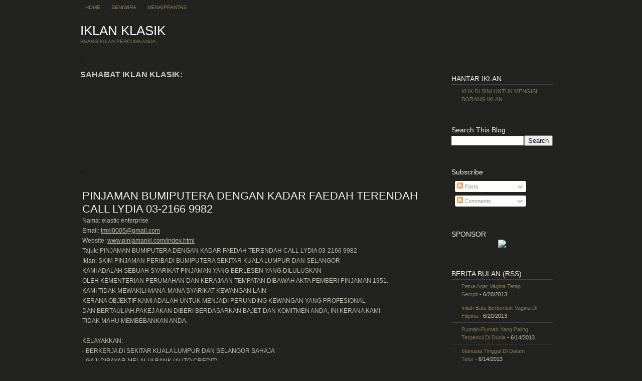

--- FILE ---
content_type: text/html; charset=UTF-8
request_url: https://iklanklasik.blogspot.com/2013/07/pinjaman-bumiputera-dengan-kadar-faedah_30.html
body_size: 16743
content:
<!DOCTYPE html>
<html dir='ltr' xmlns='http://www.w3.org/1999/xhtml' xmlns:b='http://www.google.com/2005/gml/b' xmlns:data='http://www.google.com/2005/gml/data' xmlns:expr='http://www.google.com/2005/gml/expr'>
<head>
<link href='https://www.blogger.com/static/v1/widgets/2944754296-widget_css_bundle.css' rel='stylesheet' type='text/css'/>
<meta content='text/html; charset=UTF-8' http-equiv='Content-Type'/>
<meta content='blogger' name='generator'/>
<link href='https://iklanklasik.blogspot.com/favicon.ico' rel='icon' type='image/x-icon'/>
<link href='http://iklanklasik.blogspot.com/2013/07/pinjaman-bumiputera-dengan-kadar-faedah_30.html' rel='canonical'/>
<link rel="alternate" type="application/atom+xml" title="IKLAN KLASIK - Atom" href="https://iklanklasik.blogspot.com/feeds/posts/default" />
<link rel="alternate" type="application/rss+xml" title="IKLAN KLASIK - RSS" href="https://iklanklasik.blogspot.com/feeds/posts/default?alt=rss" />
<link rel="service.post" type="application/atom+xml" title="IKLAN KLASIK - Atom" href="https://www.blogger.com/feeds/2667933545227263766/posts/default" />

<link rel="alternate" type="application/atom+xml" title="IKLAN KLASIK - Atom" href="https://iklanklasik.blogspot.com/feeds/3831656366820025061/comments/default" />
<!--Can't find substitution for tag [blog.ieCssRetrofitLinks]-->
<meta content='http://iklanklasik.blogspot.com/2013/07/pinjaman-bumiputera-dengan-kadar-faedah_30.html' property='og:url'/>
<meta content='PINJAMAN BUMIPUTERA DENGAN KADAR FAEDAH TERENDAH CALL LYDIA 03-2166 9982' property='og:title'/>
<meta content='Nama: elastic enterprise Email: tmkl0005@gmail.com  Website: www.pinjamankl.com/index.html  Tajuk: PINJAMAN BUMIPUTERA DENGAN KADAR FAEDA...' property='og:description'/>
<title>IKLAN KLASIK: PINJAMAN BUMIPUTERA DENGAN KADAR FAEDAH TERENDAH CALL LYDIA 03-2166 9982</title>
<style id='page-skin-1' type='text/css'><!--
/*
Theme Name: Cellar Heat Dark
Theme URI: http://www.cellarheat.com/
Description:  Cellar Heat Dark is a wordpress theme by Evan Eckard http://www.evaneckard.com and Smashing Magazine http://www.smashingmagazine.com
Version: 1.0
Author: Evan Eckard
Author URI: http://www.evaneckard.com/
Cellar Heat Premium Blogger Template is brought to you by MagzNetwok http://www.magznetwork.com and Blogspot Magazine http://www.blogspotmagazine.com
*/
.Navbar {visibility:hidden;display: none;}
body {
margin:0;
font-family: Tahoma, Arial, Helvetica, sans-serif;
background:url(https://lh3.googleusercontent.com/blogger_img_proxy/AEn0k_vvG0Dl6hBOyGzko5ue2n_N6vgRgtVy3OvXhdF6cxILw3eQOoBRtRAi_5CiyDfQpFpuB6Z_p1egreDXkoaw3GH-NvD3Mhz_iTFeCEVWpXhyeOeak4LLOUfQMw7zsMUHbd2iPJx00P9gFK92-7dDIg0=s0-d) repeat-x #22221f;
}
#container {
margin:0 auto;
width:960px;
background:url(https://lh3.googleusercontent.com/blogger_img_proxy/AEn0k_vpYO2YzPP1rB1ituSnLI98PhN4SOgtHrSl4hkClJrE6ZdQ9bcbjR1DBebsGlakwzrAWIvrY45wG1Uu8RkD4X4Nr0TBW2dFvHgvz2lSF2MR2lAIzZ-bH8NhT5wAqKzAPHHaQzI32pXOvbgdeL6O=s0-d) no-repeat;
}
#site-name {
font-size:26px;
color:#fff;
text-transform:uppercase;
padding:16px 0;
}
#site-name .description {
color:#7f7b57;
font-size:10px;
font-weight:normal;
}
#site-name a {
color:#fff;
text-decoration:none;
}
#site-name a:hover {
color:#fff;
text-decoration:none;
border-bottom:1px solid #979579;
}
#container .spacer {
height:22px;
}
/* nav */
#nav {
padding:0;
margin:0;
}
#nav li {
float:left;
margin:0 2px 0 0;
padding:0;
list-style:none;
}
#nav a {
display:block;
float:left;
padding:9px 10px;
font-size:10px;
color:#8d8858;
text-decoration:none;
text-transform:uppercase;
border-bottom:1px solid #2A2A26;
}
#nav a:hover {
background:#22221f;
color:#bfbb90;
border-bottom:1px solid #4f4d36;
}
#nav .current_page_item a {
background:#22221f;
color:#bfbb90;
border-bottom:1px solid #4f4d36;
}
/* search */
#search {
width:233px;
height:28px;
overflow:hidden;
float:right;
background:url(https://lh3.googleusercontent.com/blogger_img_proxy/AEn0k_uI-j6gRWTtFtvPA5nffx3TjEDJ5LNMw_ZEgIFyjqVAkRP14OK3XpdVJxH9YbxY_xXExoEPncVAtcoSU1T74rXt6G3CwYG5thBea9gjpcAXgeyiIGDGaShx1Zg2Vi-FG98uO9X-PijGfGkaGMPo5F--rLU=s0-d) no-repeat;
margin:20px 0 0;
}
#search form {
padding:0;
margin:0;
}
#search .txtField {
margin:5px 0 0 5px;
width:150px;
color:#fff;
background:transparent;
font-size:11px;
border-style:none;
}
#search .btnSearch {
width:73px;
height:28px;
border-style:none;
float:right;
background:transparent;
cursor:pointer;
margin:0;
}
/* rss */
.rss a {
display:block;
width:206px;
height:68px;
font-size:10px;
overflow:hidden;
text-indent:-300px;
background:url(https://lh3.googleusercontent.com/blogger_img_proxy/AEn0k_sttHMrARl5UZsJzPDRlXNli2VnWPV9JhWp2wtwozAtY0eGAP2qO750c9iVe7d9A_tUBdSbFOKCon5R-gOfOz6Z5Ce2bgbaVcgUoX_OKoB3MPhAku8uBy7uqfBjfC3ZkfzaUlZa6Fr_cxWCsdIET8A=s0-d) no-repeat 0 0;
float:right;
margin:80px 0 0 0;
}
.rss a:hover {
background:url(https://lh3.googleusercontent.com/blogger_img_proxy/AEn0k_sttHMrARl5UZsJzPDRlXNli2VnWPV9JhWp2wtwozAtY0eGAP2qO750c9iVe7d9A_tUBdSbFOKCon5R-gOfOz6Z5Ce2bgbaVcgUoX_OKoB3MPhAku8uBy7uqfBjfC3ZkfzaUlZa6Fr_cxWCsdIET8A=s0-d) no-repeat 0 -68px;
}
/* first post home page */
#post-one {
padding:30px 0 30px 4px;
width:700px;
color:#c0c0b4;
font-size:11px;
line-height:16px;
}
#container .column01 #post-one {
font-size:12px;
line-height:20px;
}
.column01 a {
color:#c0c0b4;
text-decoration:underline;
}
.column01 a:hover {
color:#fff;
text-decoration:none;
}
.column01 {
width:720px;
overflow:hidden;
float:left;
}
.column01 #recent-posts {
margin-top:30px;
padding-bottom:0px;
}
#post-one h2 {
padding:0 0 4px;
display:inline;
margin:0;
color:#efeee8;
font-size:22px;
line-height:26px;
font-weight:normal;
background:url(https://lh3.googleusercontent.com/blogger_img_proxy/AEn0k_vdvpgQzNmIAsXr2pzUwqTUoguY14JGuOb-4RU5K-A4kXgEh1kivTu5D0LacaNyWzeF2-uUVlMU1xgaK4OddIDVX0B0JvBEkxPZnoQH3OMXhLwWInIJLezqbwLzJ-bvDWdyW_It2kF0uA9gYsZS9ohz3ho=s0-d);
}
#post-one h2 a {
color:#efeee8;
text-decoration:none;
}
#post-one h2 a:hover {
color:#fff;
text-decoration:none;
border-bottom:1px solid #979579;
}
#post-one .meta {
display:block;
font-size:10px;
color:#939072;
}
#post-one .meta a {
color:#939072;
text-decoration:none;
border-bottom:1px solid #49483c;
}
#post-one .meta a:hover {
color:#efeee8;
text-decoration:none;
border-bottom:1px solid #efeee8;
}
#post-one .btn-first-readon a {
display:block;
float:right;
width:90px;
height:19px;
background:url(https://lh3.googleusercontent.com/blogger_img_proxy/AEn0k_shrLwJ8m2CK9ny_KujI1u0K2TbUF8hMWTZHI1moxkVjaaGVuaKD6KLeFAVOzP82ROEMs5yvuha1AEJ2N7d9Ft318ABa9Wc2rmoj0GvJVs5WS1beMZ9sWnsu1muCDsaJLZ19_ti4OkirsNj-7mEOPrhSEFLNwE=s0-d) no-repeat 0 0;
font-size:10px;
overflow:hidden;
text-indent:-400px;
}
#post-one .btn-first-readon a:hover {
background:url(https://lh3.googleusercontent.com/blogger_img_proxy/AEn0k_shrLwJ8m2CK9ny_KujI1u0K2TbUF8hMWTZHI1moxkVjaaGVuaKD6KLeFAVOzP82ROEMs5yvuha1AEJ2N7d9Ft318ABa9Wc2rmoj0GvJVs5WS1beMZ9sWnsu1muCDsaJLZ19_ti4OkirsNj-7mEOPrhSEFLNwE=s0-d) no-repeat 0 -19px;
}
.alignright {
float:right;
margin:10px 4px 10px 10px;
}
.alignleft {
float:left;
margin:10px 10px 10px 4px;
}
#post-one img {
border:none;
}
#post-one a img {
border:2px solid #C0C0B4;
}
#post-one a:hover img {
border:2px solid #fff;
}
/* category name */
#category {
font-size:11px;
padding:0 0 12px;
color:#7f7b57;
}
#category .category-name {
font-size:12px;
font-weight:bold;
color:#fff;
}
/* recent posts */
#recent-posts {
padding:0 0 20px;
}
#recent-posts .home-post {
float:left;
width:228px;
height:257px;
overflow:hidden;
background:url(https://lh3.googleusercontent.com/blogger_img_proxy/AEn0k_u2LXzPXkfDuTxgEI9bcqzvMMbGH1vbo_fkvnrDCMvfTuJ5hkE7ffP6gi6Ed5cK1K6zPAXL7gYaRP36f1ViDOJsGBQvzWifQoP-Qz_lj9YQVF6lorsZxC246LxjUfYvwHOt3NbLlxyPi97hCMC0MH7vmVKedw=s0-d) no-repeat;
font-size:11px;
line-height:15px;
color:#c6c6b9;
margin:0 12px 12px 0;
}
#recent-posts .upper {
height:205px;
overflow:hidden;
padding:14px 18px 0;
position:relative;
}
#recent-posts .fade {
position:absolute;
top:200px;
left:5px;
width:218px;
height:20px;
background:url(https://lh3.googleusercontent.com/blogger_img_proxy/AEn0k_u8K7Zxw5DOo0BH-RcxJtT6OlINpwcPbgVnMYdG7t0zCvWlo0k3klbRm8ZP5EoYFt3yOGem3puNxjNock6mt8ZVFCMgXAGXMRlRDKtw-egK6Y2kswZHd0p20SUdpm7dy-yMKVoiW8iu6qeujgZFoPUyozs0aA=s0-d) no-repeat bottom;
}
#recent-posts .home-post .upper .intro-post {
margin:8px 0;
}
#recent-posts .home-post .upper .intro-post p,
#recent-posts .home-post .upper .intro-post span,
#recent-posts .home-post .upper .intro-post div
{
font-size:11px;
font-weight:normal;
text-decoration:none;
font-style:normal;
padding:0;
margin:0;
display:inline;
}
#recent-posts .home-post .upper .intro-post sub,
#recent-posts .home-post .upper .intro-post sup,
#recent-posts .home-post .upper .intro-post b,
#recent-posts .home-post .upper .intro-post strong,
#recent-posts .home-post .upper .intro-post em,
#recent-posts .home-post .upper .intro-post u
{
font-size:11px;
font-weight:normal;
text-decoration:none;
font-style:normal;
}
#recent-posts .home-post .upper .intro-post h1,
#recent-posts .home-post .upper .intro-post h2,
#recent-posts .home-post .upper .intro-post h3,
#recent-posts .home-post .upper .intro-post h4,
#recent-posts .home-post .upper .intro-post h5,
#recent-posts .home-post .upper .intro-post h6,
#recent-posts .home-post .upper .intro-post hr,
#recent-posts .home-post .upper .intro-post blockquote,
#recent-posts .home-post .upper .intro-post pre,
#recent-posts .home-post .upper .intro-post code,
#recent-posts .home-post .upper .intro-post br,
#recent-posts .home-post .upper .intro-post img,
#recent-posts .home-post .upper .intro-post object
{
display:none;
}
#recent-posts .home-post h3 {
padding:0 0 2px;
display:inline;
margin:0;
color:#efeee8;
font-size:15px;
line-height:18px;
font-weight:normal;
background:url(https://lh3.googleusercontent.com/blogger_img_proxy/AEn0k_uzOPblZE7m8SAoERge57_qj79VDKiy0Wxk3tsD6ZRlQ8efs3pyhREtwaEYa0oJROE7slhi98RmkT9RepCcHys0B29KV0vC9WQNOfJWjJLen6wIIiLSPfYxRc7yE4RstFaY_tYN1OiODbcjKmdB8wBcuhNT1w=s0-d);
}
#recent-posts .home-post h3 a {
color:#efeee8;
text-decoration:none;
}
#recent-posts .home-post h3 a:hover {
color:#fff;
text-decoration:none;
border-bottom:1px solid #979579;
}
#recent-posts .home-post .meta {
font-size:10px;
color:#939072;
line-height:12px;
display:block;
padding:3px 0 0;
}
#recent-posts .home-post .meta a {
color:#939072;
text-decoration:none;
border-bottom:1px solid #49483c;
}
#recent-posts .home-post .meta a:hover, #recent-posts .lower-meta a:hover {
color:#efeee8;
text-decoration:none;
border-bottom:1px solid #efeee8;
}
#recent-posts .btn-readon a {
display:block;
float:right;
width:98px;
height:19px;
background:url(https://lh3.googleusercontent.com/blogger_img_proxy/AEn0k_sWE5hzYrxStNq0H3OnHXotqzCrwoxZZpu2MsGJ0iuBsGvTgmf9kodNraPMwW-prLvXOdoW8lor8D3TP7gT4l45qMeeVAdq1ILWFXHo613RpgolTIXJzOd2kB00WWPNRRZaplAp7hdPz8WUkt02k0s=s0-d) no-repeat 0 0;
font-size:10px;
overflow:hidden;
text-indent:-400px;
margin:10px 0 0 0;
}
#recent-posts .btn-readon a:hover {
background:url(https://lh3.googleusercontent.com/blogger_img_proxy/AEn0k_sWE5hzYrxStNq0H3OnHXotqzCrwoxZZpu2MsGJ0iuBsGvTgmf9kodNraPMwW-prLvXOdoW8lor8D3TP7gT4l45qMeeVAdq1ILWFXHo613RpgolTIXJzOd2kB00WWPNRRZaplAp7hdPz8WUkt02k0s=s0-d) no-repeat 0 -19px;
}
#recent-posts .lower-meta a {
font-size:10px;
display:block;
float:left;
padding:12px 0 0 34px;
color:#939072;
line-height:12px;
border-style:none;
}
#recent-posts .lower-meta a:hover {
border-style:none;
}
/* search results */
.search-results {
color:#fff;
font-size:12px;
padding:12px 0;
}
.search-results .bigger {
color:#fff;
font-size:14px;
}
/* single template column 02 posts */
#column02 {
float:right;
width:238px;
overflow:hidden;
padding-top:30px;
}
#column02 .widget{
float:left;
width:238px;
overflow:hidden;
background:url(https://lh3.googleusercontent.com/blogger_img_proxy/AEn0k_uREf1_3OiPUYy0eXoFY01u21-xKYdoFTPXBhz3J0Vk4BTyOW3riSJoyn1YBKYhhnYJDiHAz28D8Dd9uFtKq1B5GIiFdPx0GOM99UTQYQdgoiGORloKdEl2MpUYmAPhxN1pk5N3hdqDOcR-SvMYzg=s0-d) top left no-repeat;
font-size:11px;
line-height:15px;
color:#c6c6b9;
margin:0 12px 15px 0;
padding:14px 0 0 0;
overflow:hidden;
}
#column02 .widget img{
max-width:200px;
}
#column02 .widget h2 {
padding:0 18px 2px;
margin:0;
color:#efeee8;
font-size:14px;
line-height:18px;
font-weight:normal;
}
#column02 .widget h2 a {
color:#efeee8;
text-decoration:none;
}
#column02 .widget h2 a:hover {
color:#fff;
text-decoration:none;
border-bottom:1px solid #979579;
}
#column02 .widget .widget-content,  #column02 .widget #Followers1-wrapper{
overflow:hidden;
background:url(https://lh3.googleusercontent.com/blogger_img_proxy/AEn0k_uSfzQw1DK3S--TuRkGu-eT643JEM9zzMyOc-y2PkqvpBgeuAmhj36dunGONm7D1TV215GV_rtElKnEA8eFRKKvotx47jD9BJMJj0wQtKRJPzoWnC5QBjJwOuQ0E9k7pv_vieHdvr1vG3pxt8puBcui0z_D-gA=s0-d) bottom left no-repeat;
padding:0px 18px 10px;
position:relative;
}
#column02 .widget ul {
padding:0;
margin:0;
}
#column02 .widget li {
padding:0;
margin:0;
list-style:none;
border-top:1px solid #434340;
display:block;
padding:5px 10px 5px 20px;
font-size:11px;
line-height:16px;
background:url(https://lh3.googleusercontent.com/blogger_img_proxy/AEn0k_tZ_HJQ-qCLO2c1Ql0MXmNvOAFpffPQuLBc1_fOYo2VL_6kZRGQmHk_Ck-JjX5GqNMY7bvxbcXDLtCxonacJ5AFs5kZg0s9FL7bpVQJX8oBmfZitcyir4nTTzOHnC3xfyzrVOXt-p98zDRfVhE=s0-d) no-repeat 6px 8px;
}
#column02 .widget li:hover {
background:url(https://lh3.googleusercontent.com/blogger_img_proxy/AEn0k_s2UmfTP7qjsQ5x1hTeWeJTfZGzbLCktDN4JgSMw1CngtTgQoUnbyIZERMHA9IupSdH7oPIo3_57tXGvY_FqpPNAkpEh1WorBttu7rf4l35l5IKEONF5kwexJRzeGkA2ZmP-rxwYDE6qCZ6_2AZldxO=s0-d) no-repeat 7px 8px #000;
}
#column02 .widget a {
text-decoration:none;
color:#7f7b57;
}
#column02 .side-post {
float:left;
width:228px;
height:191px;
overflow:hidden;
background:url(https://lh3.googleusercontent.com/blogger_img_proxy/AEn0k_ssQYyKS78AsJjGb6u4xbSzoepaklbJJJ8G7NyUOsIIQ0K4zZw5xHHnXPli4iKkjbVH0RgyHnySYU2OlHKHM5NSTgUrq8B3sfAaIGxi3FdAbY9oUVzX9ohj4AclDFnJb0jEuqc8c0umEXfhHZ-2qQ964vNbjQ=s0-d) no-repeat;
font-size:11px;
line-height:15px;
color:#c6c6b9;
margin:0 12px 12px 0;
}
#column02 .upper {
height:138px;
overflow:hidden;
padding:14px 18px 0;
position:relative;
}
#column02 .fade {
position:absolute;
top:132px;
left:5px;
width:218px;
height:20px;
background:url(https://lh3.googleusercontent.com/blogger_img_proxy/AEn0k_u8K7Zxw5DOo0BH-RcxJtT6OlINpwcPbgVnMYdG7t0zCvWlo0k3klbRm8ZP5EoYFt3yOGem3puNxjNock6mt8ZVFCMgXAGXMRlRDKtw-egK6Y2kswZHd0p20SUdpm7dy-yMKVoiW8iu6qeujgZFoPUyozs0aA=s0-d) no-repeat bottom;
}
#column02 .side-post h3 {
padding:0 0 2px;
margin:0;
color:#efeee8;
font-size:14px;
line-height:18px;
font-weight:normal;
}
#column02 .side-post h3 a {
color:#efeee8;
text-decoration:none;
}
#column02 .side-post h3 a:hover {
color:#fff;
text-decoration:none;
border-bottom:1px solid #979579;
}
#column02 .side-post .meta {
font-size:10px;
color:#939072;
line-height:12px;
}
#column02 .side-post .meta a {
color:#939072;
text-decoration:none;
border-bottom:1px solid #49483c;
}
#column02 .side-post .meta a:hover {
color:#efeee8;
text-decoration:none;
border-bottom:1px solid #efeee8;
}
#column02 .btn-readon a {
display:block;
float:right;
width:98px;
height:19px;
background:url(https://lh3.googleusercontent.com/blogger_img_proxy/AEn0k_sWE5hzYrxStNq0H3OnHXotqzCrwoxZZpu2MsGJ0iuBsGvTgmf9kodNraPMwW-prLvXOdoW8lor8D3TP7gT4l45qMeeVAdq1ILWFXHo613RpgolTIXJzOd2kB00WWPNRRZaplAp7hdPz8WUkt02k0s=s0-d) no-repeat 0 0;
font-size:10px;
overflow:hidden;
text-indent:-400px;
margin:10px 0 0 0;
}
#column02 .btn-readon a:hover {
background:url(https://lh3.googleusercontent.com/blogger_img_proxy/AEn0k_sWE5hzYrxStNq0H3OnHXotqzCrwoxZZpu2MsGJ0iuBsGvTgmf9kodNraPMwW-prLvXOdoW8lor8D3TP7gT4l45qMeeVAdq1ILWFXHo613RpgolTIXJzOd2kB00WWPNRRZaplAp7hdPz8WUkt02k0s=s0-d) no-repeat 0 -19px;
}
#column02 .lower-meta a {
font-size:10px;
display:block;
float:left;
padding:12px 0 0 34px;
color:#939072;
line-height:12px;
border-style:none;
}
#column02 .lower-meta a:hover {
text-decoration:none;
color:#fff;
}
#column02 .sub-txt {
font-size:10px;
display:block;
float:left;
padding:12px 0 0 18px;
color:#939072;
line-height:12px;
border-style:none;
}
/* older and newer post links */
#page-nav {
font-size:11px;
height:10px;
}
#page-nav .older a {
display:block;
float:left;
background:url(https://lh3.googleusercontent.com/blogger_img_proxy/AEn0k_tlK5_bzck1z65u-2gzkXJknJwJQZIA0FrsPSxMLRkMjmOCTrvJEhcXNnb5QoOpwyUr73GEP0z-YoGiidNYZJYhIKfMDhyPZ0oM3VPoSuY0Sctspzx3Rco-_0ik2owuNaf7aitTrXA6-citDVLHN1uY=s0-d) no-repeat 0 50%;
color:#b3b091;
padding-left:15px;
}
#page-nav .older a:hover {
background:url(https://lh3.googleusercontent.com/blogger_img_proxy/AEn0k_tGxJ2HluUj5yXphajts6Bogr557MD3kO1eZlEvZYfdwpWTjR2bb6EPpl3aCWhlqDctNKarCEkpwOs5HgOHpmLvVbK_TDPJagjdD0jBJUhZhDWppFgDXMguj_DqjjhWsy9t_lT67pJu8ZOJG87R5s5UTglVDg=s0-d) no-repeat 0 50%;
text-decoration:none;
}
#page-nav .newer a {
display:block;
float:right;
background:url(https://lh3.googleusercontent.com/blogger_img_proxy/AEn0k_v_BCO2nl6SrDBBTy3vdr7P9nK2JM9ovit5H6eU6Mb26l_PzZxJMNY4MXx9KEgKJEuyHvVpe_ws-qC4POeFduQSmmHlcDIFXKJHIDwNGoO89y6jVcTXB9UGv02PVb67UENU5xLo61DrD8uZJLlgwi6VyA=s0-d) no-repeat 100% 50%;
color:#b3b091;
padding-right:15px;
}
#page-nav .newer a:hover {
background:url(https://lh3.googleusercontent.com/blogger_img_proxy/AEn0k_uUz9MoQUaLGyvYNy1ADK0kUMl8htcQ61tqMeDZzxv7nhLV3_NbVgQ6B0n45Ztnx9Fp0VUIH75aiXwedEErhqrOY8ZZeOlsTycqPjTGGs5jdH-9Aeg6YF2P3jmmRUdhuWUtB2lgKl0x4lLCty95_2VH3mKQqes=s0-d) no-repeat 100% 50%;
text-decoration:none;
}
/* comments */
/* comment form styles */
.comments-PII, .comments-PII-2 {
float:left;
}
.comments-PII {
width:230px;
padding:20px 20px 20px 0;
}
.comments-PII-2 {
width:310px;
padding:20px 0 0 0;
}
.comments-PII input {
color:#fff;
font-family: Tahoma, Arial, Helvetica, sans-serif;
font-size:12px;
border:1px solid #434340;
width:220px;
background:url(https://lh3.googleusercontent.com/blogger_img_proxy/AEn0k_sc7WfYj9gixR8vvojhoskCrEAAitrQJ1lj3MZu8KqwEUhvfj5PNOhYxoXq35Lou44WfteqH_jjssccUWqlLLIFJIDUxT7bY2OFAr2OnA4qeYKNNJf_He5kg4WYqNFlSvcv5ErY3beuPPaVLgR2t6nZk2FM=s0-d);
padding:5px;
}
.comments-PII-2 textarea {
color:#fff;
font-family: Tahoma, Arial, Helvetica, sans-serif;
font-size:12px;
border:1px solid #434340;
width:300px;
height:180px;
background:url(https://lh3.googleusercontent.com/blogger_img_proxy/AEn0k_sc7WfYj9gixR8vvojhoskCrEAAitrQJ1lj3MZu8KqwEUhvfj5PNOhYxoXq35Lou44WfteqH_jjssccUWqlLLIFJIDUxT7bY2OFAr2OnA4qeYKNNJf_He5kg4WYqNFlSvcv5ErY3beuPPaVLgR2t6nZk2FM=s0-d);
padding:5px;
}
.comments-PII-2 input {
color:#fff;
font-family: Tahoma, Arial, Helvetica, sans-serif;
font-size:11px;
border-style:none;
padding:0;
width:93px;
height:26px;
background:url(https://lh3.googleusercontent.com/blogger_img_proxy/AEn0k_s8eJ21PQAx2qE0ZH_W741F3d4En1xXlM7QbBJyniC708l4sl1YMMSr8K-I7kLcifABfJkXYYZdIjg8BrIRNxTi5WW5h26phz3hDl1XzwDtORQC1rvuRwVedeCB8tAm1ZpcXe2u1zayHVkx_4pdDTZVig=s0-d) no-repeat 0 0;
cursor:pointer;
padding:1px 0 0;
}
.comments-PII-2 input:hover {
background:url(https://lh3.googleusercontent.com/blogger_img_proxy/AEn0k_s8eJ21PQAx2qE0ZH_W741F3d4En1xXlM7QbBJyniC708l4sl1YMMSr8K-I7kLcifABfJkXYYZdIjg8BrIRNxTi5WW5h26phz3hDl1XzwDtORQC1rvuRwVedeCB8tAm1ZpcXe2u1zayHVkx_4pdDTZVig=s0-d) no-repeat 0 -26px;
}
.note {
font-size:10px;
color:#939072;
}
/* comment list styles */
#comment-list {
font-size:12px;
padding:10px 0;
}
#comment-list .bigger, cite {
font-weight:normal;
font-size:14px;
line-height:22px;
}
.comment-left {
padding:20px 0;
background:url(https://lh3.googleusercontent.com/blogger_img_proxy/AEn0k_vLBYvRO4qA1QW4UbFd3W5h4_BwLwCTU5zf3PqKcbnHMVA3bdrNIH1MH3f0wepxyJWxkucfzhdoXzmtsJNn8UXnThfQR0l7E7UNRQuztXPZHprFefQWxcS9r3TajCE-YsY4_zwidpUB-BUE5XRiSBmfTaXh=s0-d) no-repeat;
}
.alt {
background:url(https://lh3.googleusercontent.com/blogger_img_proxy/AEn0k_ufoPAqQ2KikFKjdyoAQxpURnD8027_vtnBifbDdz8m9NjXiUypUnkybRXeKgIx1D28fsIRuHFAT3Rs0DlPv87_c0YeisPoNDxYOgbdj5tKsXPNRKTjWM94a_-oicatmkgUVJO94-ahh6KJMjoWkPDLmwIwIyC4nEQ=s0-d) no-repeat;
}
.comment-meta {
float:left;
width:160px;
margin-right:10px;
font-size:14px;
font-weight:bold;
}
.avatar {
border:2px solid #C0C0B4;
}
.comment-metadata {
font-size:11px;
font-weight:normal;
}
.comment-metadata a, .comment-meta a, comments-PII a, comments-PII-2 a, cite a {
color:#fff;
text-decoration:none;
}
.comment-metadata a:hover, .comment-meta a:hover, comments-PII a:hover, comments-PII-2 a:hover, cite a:hover {
text-decoration:underline;
}
.comment-txt {
float:left;
width:500px;
padding-left:20px;
font-size:12px;
line-height:20px;
}
/* lower section */
.lower-outer {
background:url(https://lh3.googleusercontent.com/blogger_img_proxy/AEn0k_sTLRF9q8_Cga03Ia_EGerWihgQQCtuBbAwF6ZLMAxQTy3nyLmkXZReA37JIF3DLJrjCDaYVtr6RzQp7hGh4k6xsfbfAXZYVASvAcBWY8xfnjqwKHhAIkroa9LgW7SzlXMrhEi33PhPX_IrlEA=s0-d) repeat-x;
}
#lower {
padding:30px 0 0;
width:960px;
margin:0 auto;
}
#lower .title {
font-size:12px;
font-weight:bold;
display:block;
padding:3px 16px 8px;
color:#fff;
}
#lower .module, #lower .module-mid, #lower .module-end {
width:300px;
background:url(https://lh3.googleusercontent.com/blogger_img_proxy/AEn0k_uHdXb4OzQGgoWrp0rM3vxp9UBFJzVaRe03W5oH6vAja5pYEOz-E1BCGedIzgh4XC1CexSGHfm8y7petRCizEW5E5ExHNokz8TbklUMSwr3O702iSc1CYPQj-FMfMc0Z9DshUlyJPOcE47QK5m03vKp=s0-d) repeat-y;
border-bottom:1px solid #434340;
overflow:hidden;
}
#lower .top {
background:url(https://lh3.googleusercontent.com/blogger_img_proxy/AEn0k_uKfdlXzQut1MubU5k8bsncH4UX_Z0KNl3waOqSdqLhLONv2QH4LwJrYC_oQ4CPKXR7UHnG2qqXZMcF_4rcT3KGhkJVTJeoz4B2vjVhOfv0refhahBwWpT3dMyUSHy7ManBQAbKZFKQ2SHSOtD1lkzm=s0-d) no-repeat;
height:9px;
line-height:0;
font-size:0;
}
#lower .module, #lower .module-mid {
margin-right:22px;
float:left;
}
#lower .module-end {
float:left;
}
#lower .widget{
font-size:11px;
color:#7f7b57;
}
#lower .widget-content, #lower #Followers1-wrapper{
font-size:11px;
color:#7f7b57;
width:270px;
margin:5px auto 15px;
padding:0;
}
#lower .widget img{
max-width:270px;
}
#lower .widget h2 {
font-size:12px;
font-weight:bold;
display:block;
padding:3px 16px 8px;
color:#fff;
}
#lower .widget ul {
padding:0;
margin:0;
}
#lower .widget li {
padding:0;
margin:0;
list-style:none;
border-top:1px solid #434340;
display:block;
width:240px;
padding:5px 10px 5px 20px;
font-size:11px;
line-height:16px;
background:url(https://lh3.googleusercontent.com/blogger_img_proxy/AEn0k_tZ_HJQ-qCLO2c1Ql0MXmNvOAFpffPQuLBc1_fOYo2VL_6kZRGQmHk_Ck-JjX5GqNMY7bvxbcXDLtCxonacJ5AFs5kZg0s9FL7bpVQJX8oBmfZitcyir4nTTzOHnC3xfyzrVOXt-p98zDRfVhE=s0-d) no-repeat 6px 8px;
color:#7f7b57;
}
#lower .widget li:hover {
background:url(https://lh3.googleusercontent.com/blogger_img_proxy/AEn0k_s2UmfTP7qjsQ5x1hTeWeJTfZGzbLCktDN4JgSMw1CngtTgQoUnbyIZERMHA9IupSdH7oPIo3_57tXGvY_FqpPNAkpEh1WorBttu7rf4l35l5IKEONF5kwexJRzeGkA2ZmP-rxwYDE6qCZ6_2AZldxO=s0-d) no-repeat 7px 8px #000;
}
#lower .widget a {
text-decoration:none;
color:#C6C6B9;
}
#lower .listMeta {
font-size:10px;
}
#lower a .listMeta {
font-size:10px;
color:#7f7b57;
}
#lower .widget2 {
width:270px;
float:left;
margin-right:20px;
overflow:hidden;
border:1px solid #434340;
padding:12px;
background:url(https://lh3.googleusercontent.com/blogger_img_proxy/AEn0k_tmTo4jyVYCb_kbPEBpU9GKCSkuJalRtKD33m1sHobcfOLYpR71eact39fBeeJ9p5ALrFn-jyvjtpcMpbtf7xu1RxhG4noifghJj7sDsFxZXGhGNpBWxR3yr4j-6_6OhUd06OiOlXp9_HXwRPyhoVsQ=s0-d);
color:#fff;
}
#lower .widget2 a {
display:inline;
}
/* footer */
#footer {
width:940px;
margin:0 auto;
padding:170px 0 20px;
font-size:10px;
line-height:14px;
text-align:right;
color:#6a6a67;
background:url(https://lh3.googleusercontent.com/blogger_img_proxy/AEn0k_t7phfeW8fG6vW9hDwYWSHrLyIY1Yr0HW5nG2FLh3xlSS3qxgP2Y1u-T_NXORwpeJZn5F_gYvLCx_Xf_dE_-ZES2sHGoJeMbpuQBCrsJof24eqqzd4I65o0TMTEvhseHOD01QhUfda8OpkdT6k=s0-d) no-repeat;
}
#footer a {
color:#6a6a67;
text-decoration:none;
border-bottom:1px solid #424133;
}
#footer a:hover {
color:#fff;
border-style:none;
}
.metamessage {
margin:40px 10px 10px 10px;
display:block;
font-size:12px;
color:#939072;
}
#blog-pager-newer-link {
font-size:12px;
float: left;
}
#blog-pager-older-link {
font-size:12px;
float: right;
}
#blog-pager {
font-size:12px;
text-align: center;
}

--></style>
<!--[if IE 6]> <style type="text/css" media="screen" > #recent-posts .fade, #column02 .fade { background:none; } </style> <![endif]-->
<link href='https://www.blogger.com/dyn-css/authorization.css?targetBlogID=2667933545227263766&amp;zx=a1a9b67e-98b3-4332-8a94-b5f88c701bf6' media='none' onload='if(media!=&#39;all&#39;)media=&#39;all&#39;' rel='stylesheet'/><noscript><link href='https://www.blogger.com/dyn-css/authorization.css?targetBlogID=2667933545227263766&amp;zx=a1a9b67e-98b3-4332-8a94-b5f88c701bf6' rel='stylesheet'/></noscript>
<meta name='google-adsense-platform-account' content='ca-host-pub-1556223355139109'/>
<meta name='google-adsense-platform-domain' content='blogspot.com'/>

</head>
<body>
<div class='navbar section' id='navbar'><div class='widget Navbar' data-version='1' id='Navbar1'><script type="text/javascript">
    function setAttributeOnload(object, attribute, val) {
      if(window.addEventListener) {
        window.addEventListener('load',
          function(){ object[attribute] = val; }, false);
      } else {
        window.attachEvent('onload', function(){ object[attribute] = val; });
      }
    }
  </script>
<div id="navbar-iframe-container"></div>
<script type="text/javascript" src="https://apis.google.com/js/platform.js"></script>
<script type="text/javascript">
      gapi.load("gapi.iframes:gapi.iframes.style.bubble", function() {
        if (gapi.iframes && gapi.iframes.getContext) {
          gapi.iframes.getContext().openChild({
              url: 'https://www.blogger.com/navbar/2667933545227263766?po\x3d3831656366820025061\x26origin\x3dhttps://iklanklasik.blogspot.com',
              where: document.getElementById("navbar-iframe-container"),
              id: "navbar-iframe"
          });
        }
      });
    </script><script type="text/javascript">
(function() {
var script = document.createElement('script');
script.type = 'text/javascript';
script.src = '//pagead2.googlesyndication.com/pagead/js/google_top_exp.js';
var head = document.getElementsByTagName('head')[0];
if (head) {
head.appendChild(script);
}})();
</script>
</div></div>
<div id='container'>
<div class='section' id='navsection'><div class='widget LinkList' data-version='1' id='LinkList1'>
<ul id='nav'>
<li class='page_item'><a href='http://iklanklasik.blogspot.com/'>Home</a></li>
<li class='page_item'><a href='http://19seniwira.blogspot.com/'>SeniWira</a></li>
<li class='page_item'><a href='http://www.menaippantas.blogspot.com/'>MenaipPantas</a></li>
</ul>
</div></div>
<br clear='all'/>
<div id='search'><form action='/search' id='searchform' method='get'>
<input class='btnSearch' id='searchsubmit' type='submit' value=''/>
<input class='txtField' id='s' name='q' type='text' value=''/>
</form></div>
<div id='site-name'>
<div class='headerleftsect section' id='headerleftsect'><div class='widget Header' data-version='1' id='Header1'>
<a href='https://iklanklasik.blogspot.com/'>IKLAN KLASIK</a>
<div class='description'>Ruang Iklan Percuma Anda..</div>
</div></div>
</div>
<div class='column01'>
<div class='main section' id='main'><div class='widget Text' data-version='1' id='Text1'>
<div class='widget-content'>
<span style="color:#000000;">.</span><br /><br /><strong><span style="color:#cccccc;">SAHABAT IKLAN KLASIK:</span></strong><br /><br />
</div>
<div class='clear'></div>
</div><div class='widget Followers' data-version='1' id='Followers1'>
<div class='widget-content'>
<div id='Followers1-wrapper'>
<div style='margin-right:2px;'>
<div><script type="text/javascript" src="https://apis.google.com/js/platform.js"></script>
<div id="followers-iframe-container"></div>
<script type="text/javascript">
    window.followersIframe = null;
    function followersIframeOpen(url) {
      gapi.load("gapi.iframes", function() {
        if (gapi.iframes && gapi.iframes.getContext) {
          window.followersIframe = gapi.iframes.getContext().openChild({
            url: url,
            where: document.getElementById("followers-iframe-container"),
            messageHandlersFilter: gapi.iframes.CROSS_ORIGIN_IFRAMES_FILTER,
            messageHandlers: {
              '_ready': function(obj) {
                window.followersIframe.getIframeEl().height = obj.height;
              },
              'reset': function() {
                window.followersIframe.close();
                followersIframeOpen("https://www.blogger.com/followers/frame/2667933545227263766?colors\x3dCgt0cmFuc3BhcmVudBILdHJhbnNwYXJlbnQaByMwMDAwMDAiByMwMDAwMDAqByNGRkZGRkYyByMwMDAwMDA6ByMwMDAwMDBCByMwMDAwMDBKByMwMDAwMDBSByNGRkZGRkZaC3RyYW5zcGFyZW50\x26pageSize\x3d21\x26hl\x3den\x26origin\x3dhttps://iklanklasik.blogspot.com");
              },
              'open': function(url) {
                window.followersIframe.close();
                followersIframeOpen(url);
              }
            }
          });
        }
      });
    }
    followersIframeOpen("https://www.blogger.com/followers/frame/2667933545227263766?colors\x3dCgt0cmFuc3BhcmVudBILdHJhbnNwYXJlbnQaByMwMDAwMDAiByMwMDAwMDAqByNGRkZGRkYyByMwMDAwMDA6ByMwMDAwMDBCByMwMDAwMDBKByMwMDAwMDBSByNGRkZGRkZaC3RyYW5zcGFyZW50\x26pageSize\x3d21\x26hl\x3den\x26origin\x3dhttps://iklanklasik.blogspot.com");
  </script></div>
</div>
</div>
<div class='clear'></div>
</div>
</div><div class='widget Text' data-version='1' id='Text2'>
<div class='widget-content'>
<span style="color:#000000;">.</span><br />
</div>
<div class='clear'></div>
</div><div class='widget Blog' data-version='1' id='Blog1'>
<div id='post-one'>
<!--Can't find substitution for tag [adStart]-->
<div class='main-post'>
<a name='3831656366820025061'></a>
<h2>
<a href='https://iklanklasik.blogspot.com/2013/07/pinjaman-bumiputera-dengan-kadar-faedah_30.html'>PINJAMAN BUMIPUTERA DENGAN KADAR FAEDAH TERENDAH CALL LYDIA 03-2166 9982</a>
</h2>
<div class='meta'>
</div>
<div class='post-header-line-1'></div>
<div class='post-body entry-content'>
Nama: elastic enterprise<br>Email: <a href="mailto:tmkl0005@gmail.com">tmkl0005@gmail.com</a><br>Website: <a href="http://www.pinjamankl.com/index.html">www.pinjamankl.com/index.html</a><br>Tajuk: PINJAMAN BUMIPUTERA DENGAN KADAR FAEDAH TERENDAH CALL LYDIA 03-2166 9982<br>Iklan: SKIM PINJAMAN PERIBADI BUMIPUTERA SEKITAR KUALA LUMPUR DAN SELANGOR										<br>KAMI ADALAH SEBUAH SYARIKAT PINJAMAN YANG BERLESEN YANG DILULUSKAN										<br>OLEH KEMENTERIAN PERUMAHAN DAN KERAJAAN TEMPATAN DIBAWAH AKTA PEMBERI PINJAMAN 1951.&#160;										<br>KAMI TIDAK MEWAKILI MANA-MANA SYARIKAT KEWANGAN LAIN										<br>KERANA OBJEKTIF KAMI ADALAH UNTUK MENJADI PERUNDING KEWANGAN YANG PROFESIONAL										<br>DAN BERTAULIAH.PAKEJ AKAN DIBERI BERDASARKAN BAJET DAN KOMITMEN ANDA, INI KERANA KAMI&#160;										<br>TIDAK MAHU MEMBEBANKAN ANDA.										<br>										<br>KELAYAKKAN:										<br>- BERKERJA DI SEKITAR KUALA LUMPUR DAN SELANGOR SAHAJA										<br>- GAJI DIBAYAR MELALUI BANK (AUTO CREDIT)										<br>- BERSTATUS PERMENENT. CONFIRM DAN CONTRAK STAFF SAHAJA										<br>- PEKERJA SWASTA AMAT DIALU-AUKAN										<br>										<br>KEISTIMEWAAN:										<br>- PINJAMAN LULUS DENGAN SEGERA 40 MINIT - 1 JAM SAHAJA										<br>- KADAR FAEDAH PALING RENDAH 6%-9%										<br>- KAMI BOLEH SELESAIKAN PINJAMAN ANDA DENGAN SYARIKAT PINJAMAN LAIN (OVERLAP)										<br>JIKA ADA										<br>- KAMI TIDAK MEMERLUKAN PENJAMIN DAN JUGA CAGARAN										<br>- PINJAMAN SEHINGGA 5X GAJI DENGAN PEMBAYARAN BALIK YANG BOLEH DIRUNDING										<br>										<br>										<br>DOKUMEN YANG DIPERLUKAN:										<br>- 3 BULAN SLIP GAJI TERKINI										<br>- 3 BULAN STATEMENT BANK TERKINI (GAJI MASUK)										<br>- BIL AIR ATAU API TEMPAT TINGGAL TERKINI										<br>- PENGESAHAN JAWATAN/ CONFIRMATION LATER/ SURAT KENAIKAN PANGKAT / KENAIKAN GAJI										<br>- PENYATA KWSP										<br>										<br>HUBUNGI:										<br>03-2166 9982/83 (LYDIA)										<br>EMAIL (UTK SEBARANG PERTANYAAN)										<br>-&#160;<a href="mailto:tmkl0005@hotmail.com">tmkl0005@hotmail.com</a><br>Ip Pengirim: 210.186.132.2
<div style='clear: both;'></div>
</div>
<div class='post-footer meta'>
<div class='post-footer-line post-footer-line-1'>
<span class='post-author vcard'>
Posted by
<span class='fn'>Suhadi Sahari</span>
</span>
<span class='post-timestamp'>
at
<a class='timestamp-link' href='https://iklanklasik.blogspot.com/2013/07/pinjaman-bumiputera-dengan-kadar-faedah_30.html' rel='bookmark' title='permanent link'><abbr class='published' title='2013-07-30T11:00:00+08:00'>Tuesday, July 30, 2013</abbr></a>
</span>
<span class='reaction-buttons'>
</span>
<span class='star-ratings'>
</span>
<span class='post-comment-link'>
</span>
<span class='post-backlinks post-comment-link'>
</span>
<span class='post-icons'>
<span class='item-control blog-admin pid-1321951026'>
<a href='https://www.blogger.com/post-edit.g?blogID=2667933545227263766&postID=3831656366820025061&from=pencil' title='Edit Post'>
<img alt='' class='icon-action' height='18' src='https://resources.blogblog.com/img/icon18_edit_allbkg.gif' width='18'/>
</a>
</span>
</span>
</div>
<div class='post-footer-line post-footer-line-2'></div>
<div class='post-footer-line post-footer-line-3'></div>
</div>
</div>
<div class='blog-pager' id='blog-pager'>
<span id='blog-pager-newer-link'>
<a class='blog-pager-newer-link' href='https://iklanklasik.blogspot.com/2013/07/promosi-raya-pinjaman-15000-dgn-kadar_30.html' id='Blog1_blog-pager-newer-link' title='Newer Post'>Newer Post</a>
</span>
<span id='blog-pager-older-link'>
<a class='blog-pager-older-link' href='https://iklanklasik.blogspot.com/2013/07/persiapan-hari-rayapinjaman-tunai-segera_30.html' id='Blog1_blog-pager-older-link' title='Older Post'>Older Post</a>
</span>
<a class='home-link' href='https://iklanklasik.blogspot.com/'>Home</a>
</div>
<div class='clear'></div>
<div class='comments' id='comments'>
<a name='comments'></a>
<div id='comment-list'>
0
comments:
        
</div>
<p class='comment-footer'>
<div class='comment-form'>
<a name='comment-form'></a>
<h4 id='comment-post-message'>Post a Comment</h4>
<p>
</p>
<a href='https://www.blogger.com/comment/frame/2667933545227263766?po=3831656366820025061&hl=en&saa=85391&origin=https://iklanklasik.blogspot.com' id='comment-editor-src'></a>
<iframe allowtransparency='true' class='blogger-iframe-colorize' frameborder='0' height='275' id='comment-editor' scrolling='no' src='' width='100%'></iframe>
<script type="text/javascript" src="https://www.blogger.com/static/v1/jsbin/2210189538-iframe_colorizer.js"></script>
</div>
</p>
<div id='backlinks-container'>
<div id='Blog1_backlinks-container'>
</div>
</div>
</div>
<!--Can't find substitution for tag [adEnd]-->
</div>
</div></div>
</div>
<div id='column02'>
<div class='section' id='sidebarsection'><div class='widget LinkList' data-version='1' id='LinkList2'>
<h2>HANTAR IKLAN</h2>
<div class='widget-content'>
<ul>
<li><a href='http://suhadinet.com/IKLANPERCUMA/iklanklasikborangiklan.html'>KLIK DI SINI UNTUK MENGISI BORANG IKLAN</a></li>
</ul>
<div class='clear'></div>
</div>
</div><div class='widget BlogSearch' data-version='1' id='BlogSearch1'>
<h2 class='title'>Search This Blog</h2>
<div class='widget-content'>
<div id='BlogSearch1_form'>
<form action='https://iklanklasik.blogspot.com/search' class='gsc-search-box' target='_top'>
<table cellpadding='0' cellspacing='0' class='gsc-search-box'>
<tbody>
<tr>
<td class='gsc-input'>
<input autocomplete='off' class='gsc-input' name='q' size='10' title='search' type='text' value=''/>
</td>
<td class='gsc-search-button'>
<input class='gsc-search-button' title='search' type='submit' value='Search'/>
</td>
</tr>
</tbody>
</table>
</form>
</div>
</div>
<div class='clear'></div>
</div><div class='widget Subscribe' data-version='1' id='Subscribe1'>
<div style='white-space:nowrap'>
<h2 class='title'>Subscribe</h2>
<div class='widget-content'>
<div class='subscribe-wrapper subscribe-type-POST'>
<div class='subscribe expanded subscribe-type-POST' id='SW_READER_LIST_Subscribe1POST' style='display:none;'>
<div class='top'>
<span class='inner' onclick='return(_SW_toggleReaderList(event, "Subscribe1POST"));'>
<img class='subscribe-dropdown-arrow' src='https://resources.blogblog.com/img/widgets/arrow_dropdown.gif'/>
<img align='absmiddle' alt='' border='0' class='feed-icon' src='https://resources.blogblog.com/img/icon_feed12.png'/>
Posts
</span>
<div class='feed-reader-links'>
<a class='feed-reader-link' href='https://www.netvibes.com/subscribe.php?url=https%3A%2F%2Fiklanklasik.blogspot.com%2Ffeeds%2Fposts%2Fdefault' target='_blank'>
<img src='https://resources.blogblog.com/img/widgets/subscribe-netvibes.png'/>
</a>
<a class='feed-reader-link' href='https://add.my.yahoo.com/content?url=https%3A%2F%2Fiklanklasik.blogspot.com%2Ffeeds%2Fposts%2Fdefault' target='_blank'>
<img src='https://resources.blogblog.com/img/widgets/subscribe-yahoo.png'/>
</a>
<a class='feed-reader-link' href='https://iklanklasik.blogspot.com/feeds/posts/default' target='_blank'>
<img align='absmiddle' class='feed-icon' src='https://resources.blogblog.com/img/icon_feed12.png'/>
                  Atom
                </a>
</div>
</div>
<div class='bottom'></div>
</div>
<div class='subscribe' id='SW_READER_LIST_CLOSED_Subscribe1POST' onclick='return(_SW_toggleReaderList(event, "Subscribe1POST"));'>
<div class='top'>
<span class='inner'>
<img class='subscribe-dropdown-arrow' src='https://resources.blogblog.com/img/widgets/arrow_dropdown.gif'/>
<span onclick='return(_SW_toggleReaderList(event, "Subscribe1POST"));'>
<img align='absmiddle' alt='' border='0' class='feed-icon' src='https://resources.blogblog.com/img/icon_feed12.png'/>
Posts
</span>
</span>
</div>
<div class='bottom'></div>
</div>
</div>
<div class='subscribe-wrapper subscribe-type-PER_POST'>
<div class='subscribe expanded subscribe-type-PER_POST' id='SW_READER_LIST_Subscribe1PER_POST' style='display:none;'>
<div class='top'>
<span class='inner' onclick='return(_SW_toggleReaderList(event, "Subscribe1PER_POST"));'>
<img class='subscribe-dropdown-arrow' src='https://resources.blogblog.com/img/widgets/arrow_dropdown.gif'/>
<img align='absmiddle' alt='' border='0' class='feed-icon' src='https://resources.blogblog.com/img/icon_feed12.png'/>
Comments
</span>
<div class='feed-reader-links'>
<a class='feed-reader-link' href='https://www.netvibes.com/subscribe.php?url=https%3A%2F%2Fiklanklasik.blogspot.com%2Ffeeds%2F3831656366820025061%2Fcomments%2Fdefault' target='_blank'>
<img src='https://resources.blogblog.com/img/widgets/subscribe-netvibes.png'/>
</a>
<a class='feed-reader-link' href='https://add.my.yahoo.com/content?url=https%3A%2F%2Fiklanklasik.blogspot.com%2Ffeeds%2F3831656366820025061%2Fcomments%2Fdefault' target='_blank'>
<img src='https://resources.blogblog.com/img/widgets/subscribe-yahoo.png'/>
</a>
<a class='feed-reader-link' href='https://iklanklasik.blogspot.com/feeds/3831656366820025061/comments/default' target='_blank'>
<img align='absmiddle' class='feed-icon' src='https://resources.blogblog.com/img/icon_feed12.png'/>
                  Atom
                </a>
</div>
</div>
<div class='bottom'></div>
</div>
<div class='subscribe' id='SW_READER_LIST_CLOSED_Subscribe1PER_POST' onclick='return(_SW_toggleReaderList(event, "Subscribe1PER_POST"));'>
<div class='top'>
<span class='inner'>
<img class='subscribe-dropdown-arrow' src='https://resources.blogblog.com/img/widgets/arrow_dropdown.gif'/>
<span onclick='return(_SW_toggleReaderList(event, "Subscribe1PER_POST"));'>
<img align='absmiddle' alt='' border='0' class='feed-icon' src='https://resources.blogblog.com/img/icon_feed12.png'/>
Comments
</span>
</span>
</div>
<div class='bottom'></div>
</div>
</div>
<div style='clear:both'></div>
</div>
</div>
<div class='clear'></div>
</div><div class='widget HTML' data-version='1' id='HTML5'>
<h2 class='title'>SPONSOR</h2>
<div class='widget-content'>
<center><a href="http://beritabulan.blogspot.com" title="Berita Bulan: Berita Terhangat Terus Dari Angkasa Lepas."><img src="https://lh3.googleusercontent.com/blogger_img_proxy/AEn0k_tDPfAS2gKH0z_5wm0ZTjbfeXfbheGORB38OtY94ct55cXq49szOvGK6mQ8ljTyuC5O2e_XHAYEAM5jlS2H68-yJwF1Y7yvPm77uWVUoHtMZskgIUM=s0-d"></a></center>
</div>
<div class='clear'></div>
</div><div class='widget Feed' data-version='1' id='Feed3'>
<h2>BERITA BULAN (RSS)</h2>
<div class='widget-content' id='Feed3_feedItemListDisplay'>
<span style='filter: alpha(25); opacity: 0.25;'>
<a href='http://beritabulan.blogspot.com/feeds/posts/default'>Loading...</a>
</span>
</div>
<div class='clear'></div>
</div><div class='widget HTML' data-version='1' id='HTML1'>
<h2 class='title'>Mari Bertukar Link/ Banner</h2>
<div class='widget-content'>
<p><a href="http://iklanklasik.blogspot.com" target="_blank"><img src="https://lh3.googleusercontent.com/blogger_img_proxy/AEn0k_uepa2rIx_sJU1g6xJWic6JNWnv-NXVXUQBx7dqnjXEppCbddAhEJDtZnnPd6YV1Qeq_mwaw2gwRlRV7RgbTiDG9nalyE2tupt1iaF1D0GkvDOxkDXv_iJjh70=s0-d"></a></p>

"Copy&Paste" kod di bawah dan letakkan di website/blog anda. Anda akan dijadikan "BANNER SAHABAT" @ "LINK SAHABAT" di blog ini. Jangan lupa maklumkan di ShoutBox/ChatBox ya..

<p><textarea cols="22" name="textarea"><a href="http://iklanklasik.blogspot.com" target="_blank"><img src="http://suhadinet.com/IKLANPERCUMA/Image/iklanklasik.gif"/></a></textarea></p>
</div>
<div class='clear'></div>
</div><div class='widget HTML' data-version='1' id='HTML16'>
<h2 class='title'>Iklan Percuma</h2>
<div class='widget-content'>
<a href="http://iklanpasangsiap.blogspot.com" target="_blank"><img src="https://lh3.googleusercontent.com/blogger_img_proxy/AEn0k_vrcnCkkAiq7j5YPHZASsz_dowF5A7SFn794iy05YnGEUg7mJow9KewL9kghoQ-rnFwD1bFAdKhiPgdHyF5HX_7pp5f1HxKyF8Tk729kWVp7Hvoq_kbLVVOPVBNI_21=s0-d"></a><a href="http://fotowanted.blogspot.com" target="_blank"><img src="https://lh3.googleusercontent.com/blogger_img_proxy/AEn0k_sVkt9XD3eBztSMBlafz1ByQVVFGoapizzVX8BcChfqCLu-kkhJy1YJEQWCOPyIcOW4U2KMkrSZvqzJFC-407XAJY7YBxvt5xdA1w_8FIHTG96nL5ro5vBWkQ=s0-d"></a>
</div>
<div class='clear'></div>
</div><div class='widget HTML' data-version='1' id='HTML14'>
<h2 class='title'>Link Anda..</h2>
<div class='widget-content'>
<!-- BEGIN CBOX - www.cbox.ws - v001 -->
<div id="cboxdiv" style="text-align: center; line-height: 0">
<div><iframe frameborder="0" width="200" height="825" src="http://www6.cbox.ws/box/?boxid=633473&amp;boxtag=allwj5&amp;sec=main" marginheight="2" marginwidth="2" scrolling="auto" allowtransparency="yes" name="cboxmain6-633473" style="border:#000000 1px solid;" id="cboxmain6-633473"></iframe></div>
<div><iframe frameborder="0" width="200" height="75" src="http://www6.cbox.ws/box/?boxid=633473&amp;boxtag=allwj5&amp;sec=form" marginheight="2" marginwidth="2" scrolling="no" allowtransparency="yes" name="cboxform6-633473" style="border:#000000 1px solid;border-top:0px" id="cboxform6-633473"></iframe></div>
</div>
<!-- END CBOX -->
<p><!-- BEGIN CBOX - www.cbox.ws - v001 -->
<div id="cboxdiv" style="text-align: center; line-height: 0">
<div><iframe frameborder="0" width="200" height="825" src="http://www6.cbox.ws/box/?boxid=633480&amp;boxtag=f90l1p&amp;sec=main" marginheight="2" marginwidth="2" scrolling="auto" allowtransparency="yes" name="cboxmain6-633480" style="border:#000000 1px solid;" id="cboxmain6-633480"></iframe></div>
<div><iframe frameborder="0" width="200" height="75" src="http://www6.cbox.ws/box/?boxid=633480&amp;boxtag=f90l1p&amp;sec=form" marginheight="2" marginwidth="2" scrolling="no" allowtransparency="yes" name="cboxform6-633480" style="border:#000000 1px solid;border-top:0px" id="cboxform6-633480"></iframe></div>
</div>
<!-- END CBOX --></p>
</div>
<div class='clear'></div>
</div></div>
</div>
<br clear='all'/>
<div class='spacer'></div>
</div>
<div class='lower-outer'>
<div id='lower'>
<div class='module'>
<div class='top'></div>
<div class='section' id='lowerleftsect'><div class='widget LinkList' data-version='1' id='LinkList4'>
<h2>WEBSITE IKLAN PERCUMA</h2>
<div class='widget-content'>
<ul>
<li><a href='http://free-ni.blogspot.com/'>Free-Ni (Iklan Percuma)</a></li>
<li><a href='http://fotoiklan.blogspot.com/'>Foto Iklan</a></li>
<li><a href='http://post-je.blogspot.com/'>Post-Je (Iklan Percuma)</a></li>
<li><a href='http://fotowanted.blogspot.com/'>Foto Wanted</a></li>
<li><a href='http://iklan1minit.blogspot.com/'>Iklan 1 Minit</a></li>
<li><a href='http://iklantropika.blogspot.com/'>Iklan Tropika</a></li>
<li><a href='http://iklanselambe.blogspot.com/'>Iklan Selambe</a></li>
<li><a href='http://iklanromantika.blogspot.com/'>Iklan Romantika</a></li>
<li><a href='http://hantariklan.blogspot.com/'>Hantar Iklan</a></li>
<li><a href='http://iklanromantis.blogspot.com/'>Iklan Romantis</a></li>
<li><a href='http://iklan1malaysia.blogspot.com/'>Iklan 1 Malaysia</a></li>
<li><a href='http://iklanorama.blogspot.com/'>Iklanorama</a></li>
<li><a href='http://iklanhangat.blogspot.com/'>Iklan Hangat</a></li>
<li><a href='http://iklanmix.blogspot.com/'>Iklan Mix</a></li>
<li><a href='http://iklancute.blogspot.com/'>Iklan Cute</a></li>
<li><a href='http://iklanpujaan.blogspot.com/'>Iklan Pujaan</a></li>
<li><a href='http://iklanklasik.blogspot.com/'>Iklan Klasik</a></li>
<li><a href='http://iklanpasangsiap.blogspot.com/'>Iklan Pasang Siap</a></li>
<li><a href='http://iklanyanghilang.blogspot.com/'>Iklan Yang Hilang</a></li>
</ul>
<div class='clear'></div>
</div>
</div></div>
</div>
<div class='module-mid'>
<div class='top'></div>
<div class='section' id='lowercentersect'><div class='widget HTML' data-version='1' id='HTML7'>
<h2 class='title'>MAKLUMAT TRAFIK</h2>
<div class='widget-content'>
<script src="//ja.revolvermaps.com/r.js" type="text/javascript"></script><script type="text/javascript">rm_f1st('0','180','true','false','000000','0u8clwgXAgx','true','ffffff');</script><noscript><applet code="core.RE" width="180" codebase="http://ra.revolvermaps.com/j" height="180" archive="r.jar"><param value="r.cab" name="cabbase"/><param value="true" name="recenthits"/><param value="false" name="nostars"/><param value="0u8clwgXAgx" name="i"/><param value="0" name="m"/><param value="180" name="size"/><param value="ffffff" name="color"/><param value="true" name="counter"/><param value="000000" name="bg"/><param value="true" name="flags"/></applet></noscript>

<p><a href="http://s05.flagcounter.com/more/Inso"><img border="0" alt="free counters" src="https://lh3.googleusercontent.com/blogger_img_proxy/[base64]s0-d"></a></p>
</div>
<div class='clear'></div>
</div><div class='widget HTML' data-version='1' id='HTML11'>
<h2 class='title'>Anda Pelawat Ke..</h2>
<div class='widget-content'>
<a href="http://www.easycounter.com/">
<img alt="HTML Hit Counters" src="https://lh3.googleusercontent.com/blogger_img_proxy/AEn0k_ucKfpbdkkFJKhrCFrw0i1ma3Nrq_Kzt2EyM6LEWGtWn_khhTMbY3hWgYElfQVy4ZTER7VTB0oLSlO5ufnrdzkdGeY0ERby8v-3PwRJOxvFZRO-2dk=s0-d" border="0"></a>
<br/><a href="http://www.easycounter.com/">HTML Hit Counters</a>
</div>
<div class='clear'></div>
</div><div class='widget HTML' data-version='1' id='HTML12'>
<h2 class='title'>Pelawat Online</h2>
<div class='widget-content'>
<script src="//widgets.amung.us/colored.js" type="text/javascript"></script><script type="text/javascript">WAU_colored('wm4lunvj3rsk', '000000ffffff')</script>
</div>
<div class='clear'></div>
</div><div class='widget HTML' data-version='1' id='HTML8'>
<h2 class='title'>Pelawat Hari Ini</h2>
<div class='widget-content'>
<!-- Histats.com  START  (standard)-->
<script type="text/javascript">document.write(unescape("%3Cscript src=%27http://s10.histats.com/js15.js%27 type=%27text/javascript%27%3E%3C/script%3E"));</script>
<a href="http://www.histats.com" target="_blank" title="counter free hit unique web" ><script  type="text/javascript" >
try {Histats.start(1,2234862,4,1034,150,25,"00010000");
Histats.track_hits();} catch(err){};
</script></a>
<noscript><a href="http://www.histats.com" target="_blank"><img src="https://lh3.googleusercontent.com/blogger_img_proxy/AEn0k_ter_locckZ0o-uLgJJaW8Kvxne69h8fq6m7ngfs9NyZwfhJFS5meAVMN9jpI8YMetiE0jfjSqC-s-qXXhCZLxkjO9Z-JRGOSiVOxv_bajyww=s0-d" alt="counter free hit unique web" border="0"></a></noscript>
<!-- Histats.com  END  -->
</div>
<div class='clear'></div>
</div><div class='widget HTML' data-version='1' id='HTML10'>
<div class='widget-content'>
<p><script src="//feedjit.com/serve/?bc=000000&amp;tc=c9c4c4&amp;brd1=336699&amp;lnk=ffffff&amp;hc=ffffff&amp;ww=189" type="text/javascript"></script><noscript><a href="http://feedjit.com/">Feedjit Live Blog Stats</a></noscript></p>

<p><script src="//feedjit.com/coFilter/?bc=000000&amp;tc=c9c4c4&amp;brd1=336699&amp;lnk=ffffff&amp;hc=ffffff&amp;ww=189" type="text/javascript"></script><noscript><a href="http://feedjit.com/">Feedjit Live Blog Stats</a></noscript></p>
</div>
<div class='clear'></div>
</div><div class='widget BlogArchive' data-version='1' id='BlogArchive1'>
<h2>IKLAN TEKS BARIS</h2>
<div class='widget-content'>
<div id='ArchiveList'>
<div id='BlogArchive1_ArchiveList'>
<ul class='flat'>
<li class='archivedate'>
<a href='https://iklanklasik.blogspot.com/2014/01/'>January</a> (883)
      </li>
<li class='archivedate'>
<a href='https://iklanklasik.blogspot.com/2013/12/'>December</a> (1079)
      </li>
<li class='archivedate'>
<a href='https://iklanklasik.blogspot.com/2013/11/'>November</a> (1152)
      </li>
<li class='archivedate'>
<a href='https://iklanklasik.blogspot.com/2013/10/'>October</a> (1087)
      </li>
<li class='archivedate'>
<a href='https://iklanklasik.blogspot.com/2013/09/'>September</a> (1162)
      </li>
<li class='archivedate'>
<a href='https://iklanklasik.blogspot.com/2013/08/'>August</a> (368)
      </li>
<li class='archivedate'>
<a href='https://iklanklasik.blogspot.com/2013/07/'>July</a> (862)
      </li>
<li class='archivedate'>
<a href='https://iklanklasik.blogspot.com/2013/06/'>June</a> (705)
      </li>
<li class='archivedate'>
<a href='https://iklanklasik.blogspot.com/2013/05/'>May</a> (596)
      </li>
<li class='archivedate'>
<a href='https://iklanklasik.blogspot.com/2013/04/'>April</a> (763)
      </li>
<li class='archivedate'>
<a href='https://iklanklasik.blogspot.com/2013/03/'>March</a> (496)
      </li>
<li class='archivedate'>
<a href='https://iklanklasik.blogspot.com/2013/02/'>February</a> (142)
      </li>
<li class='archivedate'>
<a href='https://iklanklasik.blogspot.com/2012/09/'>September</a> (486)
      </li>
<li class='archivedate'>
<a href='https://iklanklasik.blogspot.com/2012/08/'>August</a> (672)
      </li>
<li class='archivedate'>
<a href='https://iklanklasik.blogspot.com/2012/07/'>July</a> (898)
      </li>
<li class='archivedate'>
<a href='https://iklanklasik.blogspot.com/2012/06/'>June</a> (770)
      </li>
<li class='archivedate'>
<a href='https://iklanklasik.blogspot.com/2012/05/'>May</a> (700)
      </li>
<li class='archivedate'>
<a href='https://iklanklasik.blogspot.com/2012/04/'>April</a> (913)
      </li>
<li class='archivedate'>
<a href='https://iklanklasik.blogspot.com/2012/03/'>March</a> (1061)
      </li>
<li class='archivedate'>
<a href='https://iklanklasik.blogspot.com/2012/02/'>February</a> (979)
      </li>
<li class='archivedate'>
<a href='https://iklanklasik.blogspot.com/2012/01/'>January</a> (939)
      </li>
<li class='archivedate'>
<a href='https://iklanklasik.blogspot.com/2011/12/'>December</a> (1134)
      </li>
<li class='archivedate'>
<a href='https://iklanklasik.blogspot.com/2011/11/'>November</a> (115)
      </li>
<li class='archivedate'>
<a href='https://iklanklasik.blogspot.com/2011/10/'>October</a> (52)
      </li>
<li class='archivedate'>
<a href='https://iklanklasik.blogspot.com/2011/09/'>September</a> (41)
      </li>
<li class='archivedate'>
<a href='https://iklanklasik.blogspot.com/2011/08/'>August</a> (33)
      </li>
<li class='archivedate'>
<a href='https://iklanklasik.blogspot.com/2011/07/'>July</a> (105)
      </li>
<li class='archivedate'>
<a href='https://iklanklasik.blogspot.com/2011/06/'>June</a> (36)
      </li>
<li class='archivedate'>
<a href='https://iklanklasik.blogspot.com/2011/05/'>May</a> (28)
      </li>
<li class='archivedate'>
<a href='https://iklanklasik.blogspot.com/2011/04/'>April</a> (912)
      </li>
<li class='archivedate'>
<a href='https://iklanklasik.blogspot.com/2011/03/'>March</a> (659)
      </li>
<li class='archivedate'>
<a href='https://iklanklasik.blogspot.com/2011/02/'>February</a> (279)
      </li>
<li class='archivedate'>
<a href='https://iklanklasik.blogspot.com/2011/01/'>January</a> (144)
      </li>
<li class='archivedate'>
<a href='https://iklanklasik.blogspot.com/2010/12/'>December</a> (173)
      </li>
<li class='archivedate'>
<a href='https://iklanklasik.blogspot.com/2010/11/'>November</a> (136)
      </li>
<li class='archivedate'>
<a href='https://iklanklasik.blogspot.com/2010/10/'>October</a> (76)
      </li>
<li class='archivedate'>
<a href='https://iklanklasik.blogspot.com/2010/09/'>September</a> (82)
      </li>
<li class='archivedate'>
<a href='https://iklanklasik.blogspot.com/2010/08/'>August</a> (192)
      </li>
<li class='archivedate'>
<a href='https://iklanklasik.blogspot.com/2010/07/'>July</a> (210)
      </li>
<li class='archivedate'>
<a href='https://iklanklasik.blogspot.com/2010/06/'>June</a> (19)
      </li>
<li class='archivedate'>
<a href='https://iklanklasik.blogspot.com/2010/05/'>May</a> (29)
      </li>
<li class='archivedate'>
<a href='https://iklanklasik.blogspot.com/2010/04/'>April</a> (52)
      </li>
<li class='archivedate'>
<a href='https://iklanklasik.blogspot.com/2010/03/'>March</a> (45)
      </li>
<li class='archivedate'>
<a href='https://iklanklasik.blogspot.com/2010/02/'>February</a> (35)
      </li>
<li class='archivedate'>
<a href='https://iklanklasik.blogspot.com/2010/01/'>January</a> (30)
      </li>
<li class='archivedate'>
<a href='https://iklanklasik.blogspot.com/2009/12/'>December</a> (71)
      </li>
</ul>
</div>
</div>
<div class='clear'></div>
</div>
</div>
<div class='widget HTML' data-version='1' id='HTML6'>
<div class='widget-content'>
<script src='https://ajax.googleapis.com/ajax/libs/jquery/1.4.4/jquery.min.js' type='text/javascript'></script>
<script type='text/javascript' src='https://sites.google.com/site/jquery01/jquery.lazyload.mini.js?ver=1.5.0'></script>
<script type="text/javascript">
jQuery(document).ready(function($){
if (navigator.platform == "iPad") return;
jQuery("img").lazyload({
effect:"fadeIn",
placeholder: "https://blogger.googleusercontent.com/img/b/R29vZ2xl/AVvXsEj9qVP64r4CQwVwUme9bnrUAvkYtJIq_reGTdZEFGGKEP-2I9j6vTELhVHe-sxkQluKStafhi3aRVWfcb1fmvIcvf9oVIvEqFx1Ti599wXHH27kV0jwLdQvQCW_bs5sVus8pCrBv8zt6jw/s1600/grey.gif"
});
});
</script>
</div>
<div class='clear'></div>
</div></div>
</div>
<div class='module-end'>
<div class='top'></div>
<div class='no-items section' id='lowerrightsect'>
</div>
</div>
<br clear='all'/>
</div>
<div id='footer'>
<a href='http://www.cellarheat.com'>"Cellar Heat"</a> Brought to you by <a href='http://www.evaneckard.com'>EvanEckard.com</a> and <a href='http://www.smashingmagazine.com'>Smashing Magazine.</a>
<a href='http://www.blogspotmagazine.com'>Blogspot Magazine</a> by <a href='http://www.magznetwork.com'>MagzNetwork</a>. <br/>
Dark version inspired by <a href='http://www.jimmyoh.com'>Jimmy Oh.</a> Patterns courtesy of <a href='http://www.dinpattern.com'>DinPattern.com</a>.<br/>
</div>
</div>

<script type="text/javascript" src="https://www.blogger.com/static/v1/widgets/2028843038-widgets.js"></script>
<script type='text/javascript'>
window['__wavt'] = 'AOuZoY6WqGf8mnT2rjyERb2mCLlJqqZoFw:1769768386914';_WidgetManager._Init('//www.blogger.com/rearrange?blogID\x3d2667933545227263766','//iklanklasik.blogspot.com/2013/07/pinjaman-bumiputera-dengan-kadar-faedah_30.html','2667933545227263766');
_WidgetManager._SetDataContext([{'name': 'blog', 'data': {'blogId': '2667933545227263766', 'title': 'IKLAN KLASIK', 'url': 'https://iklanklasik.blogspot.com/2013/07/pinjaman-bumiputera-dengan-kadar-faedah_30.html', 'canonicalUrl': 'http://iklanklasik.blogspot.com/2013/07/pinjaman-bumiputera-dengan-kadar-faedah_30.html', 'homepageUrl': 'https://iklanklasik.blogspot.com/', 'searchUrl': 'https://iklanklasik.blogspot.com/search', 'canonicalHomepageUrl': 'http://iklanklasik.blogspot.com/', 'blogspotFaviconUrl': 'https://iklanklasik.blogspot.com/favicon.ico', 'bloggerUrl': 'https://www.blogger.com', 'hasCustomDomain': false, 'httpsEnabled': true, 'enabledCommentProfileImages': true, 'gPlusViewType': 'FILTERED_POSTMOD', 'adultContent': false, 'analyticsAccountNumber': '', 'encoding': 'UTF-8', 'locale': 'en', 'localeUnderscoreDelimited': 'en', 'languageDirection': 'ltr', 'isPrivate': false, 'isMobile': false, 'isMobileRequest': false, 'mobileClass': '', 'isPrivateBlog': false, 'isDynamicViewsAvailable': true, 'feedLinks': '\x3clink rel\x3d\x22alternate\x22 type\x3d\x22application/atom+xml\x22 title\x3d\x22IKLAN KLASIK - Atom\x22 href\x3d\x22https://iklanklasik.blogspot.com/feeds/posts/default\x22 /\x3e\n\x3clink rel\x3d\x22alternate\x22 type\x3d\x22application/rss+xml\x22 title\x3d\x22IKLAN KLASIK - RSS\x22 href\x3d\x22https://iklanklasik.blogspot.com/feeds/posts/default?alt\x3drss\x22 /\x3e\n\x3clink rel\x3d\x22service.post\x22 type\x3d\x22application/atom+xml\x22 title\x3d\x22IKLAN KLASIK - Atom\x22 href\x3d\x22https://www.blogger.com/feeds/2667933545227263766/posts/default\x22 /\x3e\n\n\x3clink rel\x3d\x22alternate\x22 type\x3d\x22application/atom+xml\x22 title\x3d\x22IKLAN KLASIK - Atom\x22 href\x3d\x22https://iklanklasik.blogspot.com/feeds/3831656366820025061/comments/default\x22 /\x3e\n', 'meTag': '', 'adsenseHostId': 'ca-host-pub-1556223355139109', 'adsenseHasAds': false, 'adsenseAutoAds': false, 'boqCommentIframeForm': true, 'loginRedirectParam': '', 'view': '', 'dynamicViewsCommentsSrc': '//www.blogblog.com/dynamicviews/4224c15c4e7c9321/js/comments.js', 'dynamicViewsScriptSrc': '//www.blogblog.com/dynamicviews/488fc340cdb1c4a9', 'plusOneApiSrc': 'https://apis.google.com/js/platform.js', 'disableGComments': true, 'interstitialAccepted': false, 'sharing': {'platforms': [{'name': 'Get link', 'key': 'link', 'shareMessage': 'Get link', 'target': ''}, {'name': 'Facebook', 'key': 'facebook', 'shareMessage': 'Share to Facebook', 'target': 'facebook'}, {'name': 'BlogThis!', 'key': 'blogThis', 'shareMessage': 'BlogThis!', 'target': 'blog'}, {'name': 'X', 'key': 'twitter', 'shareMessage': 'Share to X', 'target': 'twitter'}, {'name': 'Pinterest', 'key': 'pinterest', 'shareMessage': 'Share to Pinterest', 'target': 'pinterest'}, {'name': 'Email', 'key': 'email', 'shareMessage': 'Email', 'target': 'email'}], 'disableGooglePlus': true, 'googlePlusShareButtonWidth': 0, 'googlePlusBootstrap': '\x3cscript type\x3d\x22text/javascript\x22\x3ewindow.___gcfg \x3d {\x27lang\x27: \x27en\x27};\x3c/script\x3e'}, 'hasCustomJumpLinkMessage': false, 'jumpLinkMessage': 'Read more', 'pageType': 'item', 'postId': '3831656366820025061', 'pageName': 'PINJAMAN BUMIPUTERA DENGAN KADAR FAEDAH TERENDAH CALL LYDIA 03-2166 9982', 'pageTitle': 'IKLAN KLASIK: PINJAMAN BUMIPUTERA DENGAN KADAR FAEDAH TERENDAH CALL LYDIA 03-2166 9982'}}, {'name': 'features', 'data': {}}, {'name': 'messages', 'data': {'edit': 'Edit', 'linkCopiedToClipboard': 'Link copied to clipboard!', 'ok': 'Ok', 'postLink': 'Post Link'}}, {'name': 'template', 'data': {'name': 'custom', 'localizedName': 'Custom', 'isResponsive': false, 'isAlternateRendering': false, 'isCustom': true}}, {'name': 'view', 'data': {'classic': {'name': 'classic', 'url': '?view\x3dclassic'}, 'flipcard': {'name': 'flipcard', 'url': '?view\x3dflipcard'}, 'magazine': {'name': 'magazine', 'url': '?view\x3dmagazine'}, 'mosaic': {'name': 'mosaic', 'url': '?view\x3dmosaic'}, 'sidebar': {'name': 'sidebar', 'url': '?view\x3dsidebar'}, 'snapshot': {'name': 'snapshot', 'url': '?view\x3dsnapshot'}, 'timeslide': {'name': 'timeslide', 'url': '?view\x3dtimeslide'}, 'isMobile': false, 'title': 'PINJAMAN BUMIPUTERA DENGAN KADAR FAEDAH TERENDAH CALL LYDIA 03-2166 9982', 'description': 'Nama: elastic enterprise\r Email: tmkl0005@gmail.com \r Website: www.pinjamankl.com/index.html \r Tajuk: PINJAMAN BUMIPUTERA DENGAN KADAR FAEDA...', 'url': 'https://iklanklasik.blogspot.com/2013/07/pinjaman-bumiputera-dengan-kadar-faedah_30.html', 'type': 'item', 'isSingleItem': true, 'isMultipleItems': false, 'isError': false, 'isPage': false, 'isPost': true, 'isHomepage': false, 'isArchive': false, 'isLabelSearch': false, 'postId': 3831656366820025061}}]);
_WidgetManager._RegisterWidget('_NavbarView', new _WidgetInfo('Navbar1', 'navbar', document.getElementById('Navbar1'), {}, 'displayModeFull'));
_WidgetManager._RegisterWidget('_LinkListView', new _WidgetInfo('LinkList1', 'navsection', document.getElementById('LinkList1'), {}, 'displayModeFull'));
_WidgetManager._RegisterWidget('_HeaderView', new _WidgetInfo('Header1', 'headerleftsect', document.getElementById('Header1'), {}, 'displayModeFull'));
_WidgetManager._RegisterWidget('_TextView', new _WidgetInfo('Text1', 'main', document.getElementById('Text1'), {}, 'displayModeFull'));
_WidgetManager._RegisterWidget('_FollowersView', new _WidgetInfo('Followers1', 'main', document.getElementById('Followers1'), {}, 'displayModeFull'));
_WidgetManager._RegisterWidget('_TextView', new _WidgetInfo('Text2', 'main', document.getElementById('Text2'), {}, 'displayModeFull'));
_WidgetManager._RegisterWidget('_BlogView', new _WidgetInfo('Blog1', 'main', document.getElementById('Blog1'), {'cmtInteractionsEnabled': false, 'lightboxEnabled': true, 'lightboxModuleUrl': 'https://www.blogger.com/static/v1/jsbin/3314219954-lbx.js', 'lightboxCssUrl': 'https://www.blogger.com/static/v1/v-css/828616780-lightbox_bundle.css'}, 'displayModeFull'));
_WidgetManager._RegisterWidget('_LinkListView', new _WidgetInfo('LinkList2', 'sidebarsection', document.getElementById('LinkList2'), {}, 'displayModeFull'));
_WidgetManager._RegisterWidget('_BlogSearchView', new _WidgetInfo('BlogSearch1', 'sidebarsection', document.getElementById('BlogSearch1'), {}, 'displayModeFull'));
_WidgetManager._RegisterWidget('_SubscribeView', new _WidgetInfo('Subscribe1', 'sidebarsection', document.getElementById('Subscribe1'), {}, 'displayModeFull'));
_WidgetManager._RegisterWidget('_HTMLView', new _WidgetInfo('HTML5', 'sidebarsection', document.getElementById('HTML5'), {}, 'displayModeFull'));
_WidgetManager._RegisterWidget('_FeedView', new _WidgetInfo('Feed3', 'sidebarsection', document.getElementById('Feed3'), {'title': 'BERITA BULAN (RSS)', 'showItemDate': true, 'showItemAuthor': false, 'feedUrl': 'http://beritabulan.blogspot.com/feeds/posts/default', 'numItemsShow': 5, 'loadingMsg': 'Loading...', 'openLinksInNewWindow': true, 'useFeedWidgetServ': 'true'}, 'displayModeFull'));
_WidgetManager._RegisterWidget('_HTMLView', new _WidgetInfo('HTML1', 'sidebarsection', document.getElementById('HTML1'), {}, 'displayModeFull'));
_WidgetManager._RegisterWidget('_HTMLView', new _WidgetInfo('HTML16', 'sidebarsection', document.getElementById('HTML16'), {}, 'displayModeFull'));
_WidgetManager._RegisterWidget('_HTMLView', new _WidgetInfo('HTML14', 'sidebarsection', document.getElementById('HTML14'), {}, 'displayModeFull'));
_WidgetManager._RegisterWidget('_LinkListView', new _WidgetInfo('LinkList4', 'lowerleftsect', document.getElementById('LinkList4'), {}, 'displayModeFull'));
_WidgetManager._RegisterWidget('_HTMLView', new _WidgetInfo('HTML7', 'lowercentersect', document.getElementById('HTML7'), {}, 'displayModeFull'));
_WidgetManager._RegisterWidget('_HTMLView', new _WidgetInfo('HTML11', 'lowercentersect', document.getElementById('HTML11'), {}, 'displayModeFull'));
_WidgetManager._RegisterWidget('_HTMLView', new _WidgetInfo('HTML12', 'lowercentersect', document.getElementById('HTML12'), {}, 'displayModeFull'));
_WidgetManager._RegisterWidget('_HTMLView', new _WidgetInfo('HTML8', 'lowercentersect', document.getElementById('HTML8'), {}, 'displayModeFull'));
_WidgetManager._RegisterWidget('_HTMLView', new _WidgetInfo('HTML10', 'lowercentersect', document.getElementById('HTML10'), {}, 'displayModeFull'));
_WidgetManager._RegisterWidget('_BlogArchiveView', new _WidgetInfo('BlogArchive1', 'lowercentersect', document.getElementById('BlogArchive1'), {'languageDirection': 'ltr', 'loadingMessage': 'Loading\x26hellip;'}, 'displayModeFull'));
_WidgetManager._RegisterWidget('_HTMLView', new _WidgetInfo('HTML6', 'lowercentersect', document.getElementById('HTML6'), {}, 'displayModeFull'));
</script>
</body>
</html>

--- FILE ---
content_type: text/javascript; charset=UTF-8
request_url: https://iklanklasik.blogspot.com/2013/07/pinjaman-bumiputera-dengan-kadar-faedah_30.html?action=getFeed&widgetId=Feed3&widgetType=Feed&responseType=js&xssi_token=AOuZoY6WqGf8mnT2rjyERb2mCLlJqqZoFw%3A1769768386914
body_size: 211
content:
try {
_WidgetManager._HandleControllerResult('Feed3', 'getFeed',{'status': 'ok', 'feed': {'entries': [{'title': 'Petua Agar Vagina Tetap Sempit', 'link': 'http://beritabulan.blogspot.com/2013/06/petua-agar-vagina-tetap-sempit.html', 'publishedDate': '2013-06-20T10:06:00.000-07:00', 'author': 'Abang Dolpin'}, {'title': 'Inilah Batu Berbentuk Vagina Di Filipina', 'link': 'http://beritabulan.blogspot.com/2013/06/inilah-batu-berbentuk-vagina-di-filipina.html', 'publishedDate': '2013-06-20T10:02:00.000-07:00', 'author': 'Abang Dolpin'}, {'title': 'Rumah-Rumah Yang Paling Terpencil Di Dunia', 'link': 'http://beritabulan.blogspot.com/2013/06/rumah-rumah-yang-paling-terpencil-di.html', 'publishedDate': '2013-06-14T11:29:00.000-07:00', 'author': 'Abang Dolpin'}, {'title': 'Manusia Tinggal Di Dalam Telur', 'link': 'http://beritabulan.blogspot.com/2013/06/manusia-tinggal-di-dalam-telur.html', 'publishedDate': '2013-06-14T11:23:00.000-07:00', 'author': 'Abang Dolpin'}, {'title': 'Gambar Artis-Artis Yang Tak Pakai Bra', 'link': 'http://beritabulan.blogspot.com/2013/06/gambar-artis-artis-yang-tak-pakai-bra.html', 'publishedDate': '2013-06-11T09:16:00.000-07:00', 'author': 'Abang Dolpin'}], 'title': 'Berita Bulan'}});
} catch (e) {
  if (typeof log != 'undefined') {
    log('HandleControllerResult failed: ' + e);
  }
}
